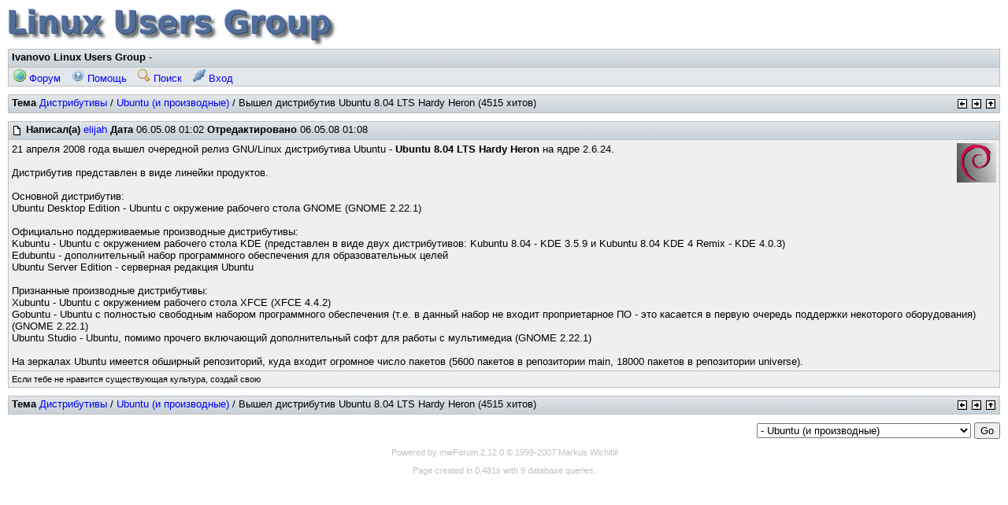

--- FILE ---
content_type: text/html; charset=koi8-r
request_url: http://linux.ivanovo.ru/f/topic_show.pl?tid=555
body_size: 3504
content:
<!DOCTYPE HTML PUBLIC '-//W3C//DTD HTML 4.01//EN' 'http://www.w3.org/TR/html4/strict.dtd'>
<html>
<head>
<title>Вышел дистрибутив Ubuntu 8.04 LTS Hardy Heron</title>
<meta http-equiv='content-type' content='text/html; charset=koi8-r'>
<meta http-equiv='content-style-type' content='text/css'>
<meta http-equiv='content-script-type' content='text/javascript'>
<link rel='stylesheet' href='/img/default/default.css' type='text/css'>
<style type='text/css'>
  body, input, textarea, select, table { font-family: 'Arial', sans-serif;  }
</style>
<script type='text/javascript'>
	function mwfSetFocus() {
		var texta = document.getElementsByTagName('textarea')[0];
		var inputs = document.getElementsByTagName('input');
		for (var i = 0; i < inputs.length; i++) {
			var inp = inputs[i];
			if (inp.type != 'hidden' && inp.type != 'submit' && inp.type != 'checkbox') {
				var input = inp;
				break;
			}
		}
		if (input) input.focus();
		else if (texta) texta.focus();
	}
	
	function mwfSetFocusOnload() {
		var mwfOldOnload = window.onload;
		if (typeof(window.onload) != 'function') window.onload = mwfSetFocus;
		else {
			window.onload = function() {
				if (mwfOldOnload) mwfOldOnload();
				mwfSetFocus();
			}
		}
	}
	mwfSetFocusOnload();
</script>
</head>
<body class='topic_show'>

<div class='tim'><a href='forum_show.pl'><img src='/img/lug.gif' alt=''/></a></div>

<div class='frm tpb'>
<div class='hcl'>
<span class='htt'>Ivanovo Linux Users Group</span> - &nbsp;
</div>
<div class='bcl'>
<a class='btl' href='forum_show.pl' title='Главная страница форума'><img class='bic' src='/img/buttonicons/bic_forum.png' alt=''/> Форум</a>
<a class='btl' href='forum_help.pl' title='Помощь и ЧаВО'><img class='bic' src='/img/buttonicons/bic_help.png' alt=''/> Помощь</a>
<a class='btl' href='forum_search.pl' title='Поиск в сообщениях по словам'><img class='bic' src='/img/buttonicons/bic_search.png' alt=''/> Поиск</a>
<a class='btl' href='user_login.pl?ori=topic_show.pl%3ftid%3d555' title='Вход с именем и паролем'><img class='bic' src='/img/buttonicons/bic_login.png' alt=''/> Вход</a>
</div>
</div>

<script type='text/javascript'>
	function mwfToggleBranch(postId) {
		var branch = document.getElementById('brn' + postId);
		var toggle = document.getElementById('tgl' + postId);
		if (!branch || !toggle) return;
		if (branch.style.display != 'none') {
			branch.style.display = 'none';
			toggle.src = '/img/default/nav_plus.png';
			toggle.title = 'Expand branch';
			toggle.alt = '+';
		}
		else {
			branch.style.display = '';
			toggle.src = '/img/default/nav_minus.png';
			toggle.title = 'Collapse branch';
			toggle.alt = '-';
		}
	}

	function mwfExpandAllBranches() {
		var divs = document.getElementsByTagName('div');
		for (var i=0; i < divs.length; i++) {
			if (divs[i].id.indexOf('brn') == 0) divs[i].style.display = '';
		}
		var imgs = document.getElementsByTagName('img');
		for (var i=0; i < imgs.length; i++) {
			if (imgs[i].id.indexOf('tgl') == 0) {
				imgs[i].src = '/img/default/nav_minus.png';
				imgs[i].title = 'Collapse branch';
				imgs[i].alt = '-';
			}
		}
	}
</script>

<div class='frm'>
<div class='hcl'>
<span class='nav'>
<a href='prevnext.pl?tid=555;dir=prev'><img class='ico' src='/img/default/nav_prev.png' title='Перейти к предыдущей теме' alt='Предыдущая'/></a>
<a href='prevnext.pl?tid=555;dir=next'><img class='ico' src='/img/default/nav_next.png' title='Перейти к следующей теме' alt='Следующая'/></a>
<a href='board_show.pl?bid=38;tid=555#tid555'><img class='ico' src='/img/default/nav_up.png' title='Перейти на более высокий уровень' alt='Вверх'/></a>
</span>
<span class='htt'>Тема</span> <a href='forum_show.pl?bid=38#bid38'>Дистрибутивы</a> / <a href='board_show.pl?bid=38;tid=555#tid555'>Ubuntu (и производные)</a> / Вышел дистрибутив Ubuntu 8.04 LTS Hardy Heron (4515 хитов)
</div>
</div>

<div class='frm pst' id='pid4112' style='margin-left: 0%'>
<div class='hcl'>
<span class='nav'>
</span>
<a href='topic_show.pl?pid=4112#pid4112'><img class='ico' src='/img/default/post_ou.png' title='' alt=''/></a>
<span class='htt'>Написал(а)</span> <a href='user_info.pl?uid=97'>elijah</a>
<span class='htt'>Дата</span> 06.05.08 01:02
<span class='htt'>Отредактировано</span> 06.05.08 01:08
</div>
<div class='ccl'>
<img class='ava' src='/attach/avatars/97-7336.png' alt=''/>
21 апреля 2008 года вышел очередной релиз GNU/Linux дистрибутива Ubuntu - <b>Ubuntu 8.04 LTS Hardy Heron</b> на ядре 2.6.24.<br/><br/>Дистрибутив представлен в виде линейки продуктов.<br/><br/>Основной дистрибутив: <br/>Ubuntu Desktop Edition - Ubuntu c окружение рабочего стола GNOME (GNOME 2.22.1)<br/><br/>Официально поддерживаемые производные дистрибутивы:<br/>Kubuntu - Ubuntu c окружением рабочего стола KDE (представлен в виде двух дистрибутивов: Kubuntu 8.04 - KDE 3.5.9 и Kubuntu 8.04 KDE 4 Remix - KDE 4.0.3)<br/>Edubuntu - дополнительный набор программного обеспечения для образовательных целей<br/>Ubuntu Server Edition - серверная редакция Ubuntu<br/><br/>Признанные производные дистрибутивы:<br/>Xubuntu - Ubuntu c окружением рабочего стола XFCE (XFCE 4.4.2)<br/>Gobuntu - Ubuntu c полностью свободным набором программного обеспечения (т.е. в данный набор не входит проприетарное ПО - это касается в первую очередь поддержки некоторого оборудования) (GNOME 2.22.1)<br/>Ubuntu Studio - Ubuntu, помимо прочего включающий дополнительный софт для работы с мультимедиа (GNOME 2.22.1)<br/><br/>На зеркалах Ubuntu имеется обширный репозиторий, куда входит огромное число пакетов (5600 пакетов в репозитории main, 18000 пакетов в репозитории universe).
</div>
<div class='ccl sig'>
Если тебе не нравится существующая культура, создай свою
</div>
</div>

<div class='frm'>
<div class='hcl'>
<span class='nav'>
<a href='prevnext.pl?tid=555;dir=prev'><img class='ico' src='/img/default/nav_prev.png' title='Перейти к предыдущей теме' alt='Предыдущая'/></a>
<a href='prevnext.pl?tid=555;dir=next'><img class='ico' src='/img/default/nav_next.png' title='Перейти к следующей теме' alt='Следующая'/></a>
<a href='board_show.pl?bid=38;tid=555#tid555'><img class='ico' src='/img/default/nav_up.png' title='Перейти на более высокий уровень' alt='Вверх'/></a>
</span>
<span class='htt'>Тема</span> <a href='forum_show.pl?bid=38#bid38'>Дистрибутивы</a> / <a href='board_show.pl?bid=38;tid=555#tid555'>Ubuntu (и производные)</a> / Вышел дистрибутив Ubuntu 8.04 LTS Hardy Heron (4515 хитов)
</div>
</div>

<form class='bjp' action='board_show.pl' method='get'>
<div>
<select name='bid' size='1' onchange="var id = this.options[this.selectedIndex].value; if (id.indexOf('cid') == 0) { window.location = 'forum_show.pl?#' + id } else if (id == 0) { window.location = 'forum_show.pl?' } else { window.location = 'board_show.pl?bid=' + id + ';' }">
<option value='0'>Forum</option>
<option value='cid1'>Дистрибутивы</option>
<option value='1' >- Slackware</option>
<option value='2' >- Red Hat / Fedora Project</option>
<option value='3' >- Debian</option>
<option value='4' >- SuSe</option>
<option value='5' >- Mandrake</option>
<option value='6' >- ALT</option>
<option value='14' >- ASPLinux</option>
<option value='21' >- Gentoo</option>
<option value='27' >- Достоинства дистрибутивов</option>
<option value='39' >- Arch</option>
<option value='38' selected='selected'>- Ubuntu (и производные)</option>
<option value='37' >- xBSD</option>
<option value='7' >- Другие</option>
<option value='23' >- Обсуждения</option>
<option value='cid10'>Jabber</option>
<option value='31' >- Серверное ПО</option>
<option value='32' >- Клиентское ПО</option>
<option value='cid7'>Софт</option>
<option value='20' >- Программное обеспечение</option>
<option value='22' >- Анонсы</option>
<option value='cid2'>X</option>
<option value='8' >- The X Window System</option>
<option value='9' >- KDE</option>
<option value='10' >- Gnome</option>
<option value='11' >- Другие</option>
<option value='cid11'>Программирование</option>
<option value='33' >- Ядро</option>
<option value='34' >- Системное</option>
<option value='35' >- Прикладное</option>
<option value='36' >- Утилиты</option>
<option value='cid5'>Администрирование</option>
<option value='15' >- Общее администрирование</option>
<option value='16' >- Работа с сетью</option>
<option value='29' >- Мультимедиа</option>
<option value='cid6'>Железо</option>
<option value='18' >- Настраиваем железки</option>
<option value='cid3'>Сервер/Форум</option>
<option value='12' >- Замечания, предложения, комментарии</option>
<option value='cid4'>Разговоры</option>
<option value='13' >- Поболтаем?</option>
<option value='24' >- Linux в Иванове</option>
<option value='cid3'>Сервер/Форум</option>
<option value='28' >- Полезные и интересные ссылки</option>
</select>
<input type='submit' value='Go'/>
</div>
</form>

<div style='clear:both;'><center><!--check code--><div id='check_code'></div></center></div>
<p class='cpr'>Powered by mwForum 2.12.0 &#169; 1999-2007 Markus Wichitill</p>

<p class='pct'>Page created in 0.481s with 9 database queries.</p>

</body>
</html>

